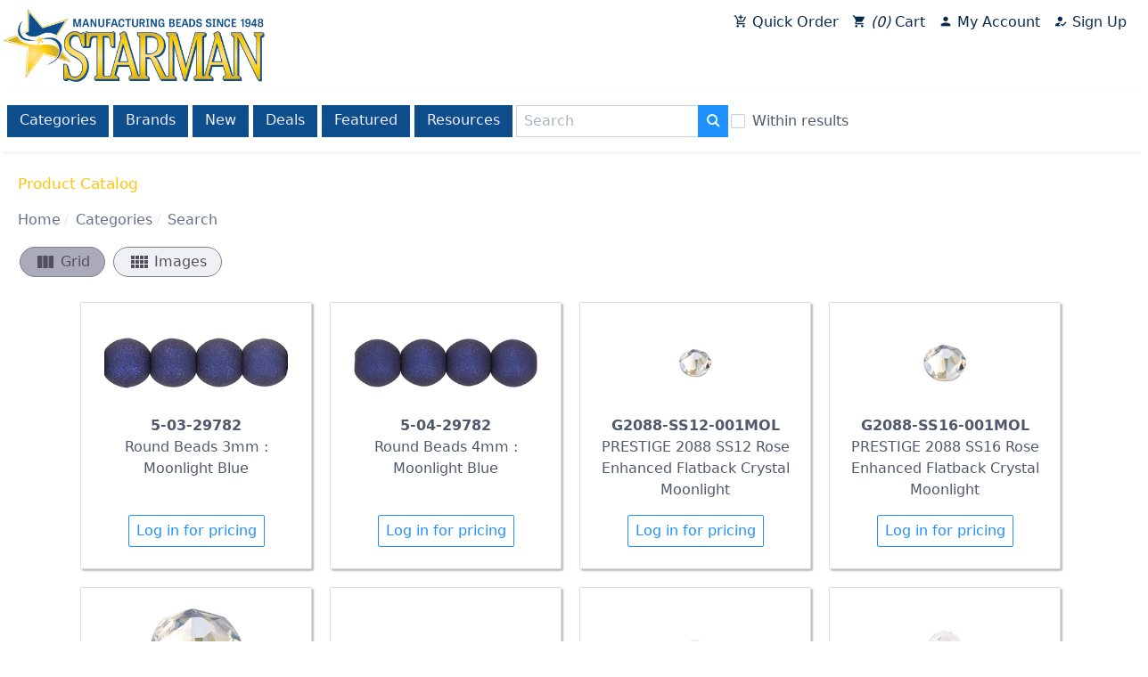

--- FILE ---
content_type: text/html; charset=utf-8
request_url: https://www.czechbeads.com/Catalog/Search?s=Moonlight
body_size: 6725
content:

<!DOCTYPE html>
<html lang="en-us">
<head id="_ctl0__ctl0__ctl0_head"><title>
	Wholesale Beads - Wholesale Czech Beads, Wholesale TOHO Seed Beads
</title>
    
    
    <meta content="Wholesale Beads including Czech Firepolish Beads, Handmade, Lampwork, Findings, Crystal, and TOHO Seed Beads."
        name="Title">
    <meta http-equiv="Keywords" content="wholesale beads,bead wholesale,czech beads,lampwork,bohemian beads,czech glass,hand made,firepolish beads,czechoslovakian,crytal,check beads,sale,fire polished,bead distributor,wholesale TOHO,seed beads"
        name="Keywords">
    <meta http-equiv="Description" content="Manufacturer and distributor of Czech Glass beads, hand made beads, firepolish beads, findings, lampwork, crystal beads, pressed bead shapes and wholesale TOHO seed beads."
        name="Description">
    <meta name="revisit-after" content="1 days">


<meta charset="utf-8"><meta http-equiv="x-ua-compatible" content="ie=edge"><meta name="distribution" content="Global"><meta name="viewport" content="width=device-width, initial-scale=1.0"><meta name="msapplication-square70x70logo" content="/images/smalltile.png"><meta name="msapplication-square150x150logo" content="/images/mediumtile.png"><meta name="msapplication-wide310x150logo" content="/images/widetile.png"><meta name="msapplication-square310x310logo" content="/images/largetile.png">
    <link rel="canonical" href='https://www.czechbeads.com/Catalog/Search?s=Moonlight' />
    <link rel="shortcut icon" href="/images/favicon.ico" type="image/x-icon" /><link rel="apple-touch-icon" sizes="57x57" href="/images/apple-touch-icon-57x57.png" /><link rel="apple-touch-icon" sizes="60x60" href="/images/apple-touch-icon-60x60.png" /><link rel="apple-touch-icon" sizes="72x72" href="/images/apple-touch-icon-72x72.png" /><link rel="apple-touch-icon" sizes="76x76" href="/images/apple-touch-icon-76x76.png" /><link rel="apple-touch-icon" sizes="114x114" href="/images/apple-touch-icon-114x114.png" /><link rel="apple-touch-icon" sizes="120x120" href="/images/apple-touch-icon-120x120.png" /><link rel="apple-touch-icon" sizes="144x144" href="/images/apple-touch-icon-144x144.png" /><link rel="apple-touch-icon" sizes="152x152" href="/images/apple-touch-icon-152x152.png" /><link rel="apple-touch-icon" sizes="180x180" href="/images/apple-touch-icon-180x180.png" /><link rel="icon" type="image/png" href="/images/favicon-16x16.png" sizes="16x16" /><link rel="icon" type="image/png" href="/images/favicon-32x32.png" sizes="32x32" /><link rel="icon" type="image/png" href="/images/favicon-96x96.png" sizes="96x96" /><link rel="icon" type="image/png" href="/images/android-chrome-192x192.png" sizes="192x192" /><link rel="stylesheet" href="https://fonts.googleapis.com/icon?family=Material+Icons" />
    <link rel="stylesheet" href="/css/spectre.css?v=180805102328">
    <link rel="stylesheet" href="/css/spectre-exp.css?v=180803031717">
    <link rel="stylesheet" href="/css/spectre-icons.css?v=180803031717">
    <link rel="stylesheet" href="/css/slick.css?v=180803042340"/>
    <link rel="stylesheet" href="/css/slick-theme.css?v=180803042437"/>
    <link rel="stylesheet" href="/css/main.css?v=190416125718">
    <link rel="stylesheet" href="/assets/css/main.css?v=210520022138">
    <script src="https://ajax.googleapis.com/ajax/libs/jquery/3.3.1/jquery.min.js" type="d06dd74b1380c0cae3958a6b-text/javascript"></script>
    <script src="/scripts/slick.min.js" type="d06dd74b1380c0cae3958a6b-text/javascript"></script>
    <script src="/scripts/main.js?v=210522093205" type="d06dd74b1380c0cae3958a6b-text/javascript"></script>
    <script src="/scripts/vwo.js?v=191024041210" type="d06dd74b1380c0cae3958a6b-text/javascript"></script>
</head>
<body id="_ctl0__ctl0__ctl0_body">
    <div class="body-container">
        

<div class="content-section">
    
    
    <div><!-- Google Tag Manager (noscript) --><noscript><iframe src="https://www.googletagmanager.com/ns.html?id=GTM-5F9KBJZ"
height="0" width="0" style="display:none;visibility:hidden"></iframe></noscript><!-- End Google Tag Manager (noscript) --></div>
    
    
</div>
        <div id="header">
            
                
                
            

<div class="content-section">
    
    
    <script type="d06dd74b1380c0cae3958a6b-text/javascript">var dataLayer = dataLayer || [];</script>
<style>
.quickcart-icon:after {
  content: "\e854";
}
.cart-icon:after {
  content: "\e8cc";
}
.account-icon:after {
  content: "\e7fd";
}
.signup-icon:after {
  content: "\e174";
}
</style>
<script type="d06dd74b1380c0cae3958a6b-text/javascript">
$(document).ready(function() {

$('.covid.toast button').on('click', function(){
  $('.covid.toast').fadeOut('slow');
  localStorage.setItem('showCovidMsg', 'false');
});

const showCovidMsg = localStorage.getItem('showCovidMsg');

if(showCovidMsg === 'false'){
  $('.covid.toast').hide();
}
});

</script>
<div id="logo"><a href="/"> <img class="img-responsive" src="/images/Starman-Logo-RGB.png" alt="Starman - Wholesale Czech Glass Beads" border="0" /></a></div>
<header id="menu-main" class="navbar nav-default">
<section class="navbar-section nav-account">
<div class="btn-group btn-group-block"><a href="/QuickCart" class="btn"><i class="material-icons icon quickcart-icon"></i> Quick Order</a> <a href="/Cart" class="btn"><i class="material-icons icon cart-icon"></i><i id="cartItemCount">11</i> Cart</a> <a href="/My-Account" class="btn"><i class="material-icons icon account-icon"></i> My Account</a><a href="/CustomerRegistration" class="unauthonly btn"><i class="material-icons icon signup-icon"></i> Sign Up</a></div>
</section>
</header>
<div id="savings-caption"></div>
<header id="menu-catalog" class="navbar">
<div class="container">
<div class="navbar-section"><!--<section class="navbar-section" id="menu-catalog-toggle"><a onclick="toggleMenu('#menu-catalog-items')" class="btn btn-link"> <i class="icon icon-menu"></i> Catalog Menu </a></section>-->
<div id="menu-catalog-items"><a href="/Catalog" title="Browse our entire catalog" class="btn">Categories</a> <a href="/shop-by-brand/" title="Shop by brand" class="btn">Brands</a> <a href="/Catalog/New" title="What's New" class="btn">New</a> <a href="/Catalog/Deals" title="See today's latest deals" class="btn">Deals</a> <a href="/featured-categories-items" title="Shop our featured items" class="btn">Featured</a> <a href="/List-of-Topics" title="Publications, instructions and more" class="btn hide-sm">Resources</a></div>
<div id="search-box">
<div class="input-group"><input type="hidden" id="baseUrl" value="/Catalog/Search" /> <input type="text" id="searchTextBox" class="form-input" placeholder="Search" /> <button id="searchButton" class="btn btn-primary input-group-btn"><i class="icon icon-search"></i></button>
<div class="form-group" id="withinResultsGroup" style="display: none; margin-left: 3px;"><label class="form-checkbox"><input type="checkbox" id="withinResultsCheckBox" /> <i class="form-icon"></i>Within results </label></div>
</div>
</div>
</div>
</div>
</header>
<div id="system-message"></div>
<p>
<script type="d06dd74b1380c0cae3958a6b-text/javascript">
var currentSearchValue = 'Moonlight';

  $(document).ready(function() {
var $withinResultsCheckBox = $('#withinResultsCheckBox');

if (currentSearchValue != '' && !currentSearchValue.toLowerCase().startsWith('itemcode='))
$('#withinResultsGroup').css('display','inherit');


    $('#searchButton').click(function() {
      if ($withinResultsCheckBox[0].checked && currentSearchValue != '' )
        window.location = $('#baseUrl').val() + '?s=' + encodeURIComponent('(' + currentSearchValue + ') ' + $('#searchTextBox').val());
      else
        window.location = $('#baseUrl').val() + '?s=' + $('#searchTextBox').val();
    });

$("#searchTextBox").keyup(function(event) {
    if (event.keyCode === 13) {
        $("#searchButton").click();
    }
});
  });

</script>
</p>
    
    
</div>






            

        </div>
        <div id="maincontent">
            
    <form name="aspnetForm" method="post" action="/Catalog/Search?s=Moonlight" id="aspnetForm">
<input type="hidden" name="__VIEWSTATE" id="__VIEWSTATE" value="/[base64]/[base64]/[base64]/[base64]/[base64]/[base64]/Pnx+zeUp5LPGWebWiFK4OL4rullwegOAP2i928" />

<input type="hidden" name="__VIEWSTATEGENERATOR" id="__VIEWSTATEGENERATOR" value="E7021600" />
    <header id="page-header">
        <section id="page-title">
            <h1></h1>
        </section>
        <section id="page-caption">
            
        </section>
        <section id="page-message">
            
        </section>
    </header>
    
        
    <header class="content-header">
        <section id="page-title">
            
    Product Catalog

        </section>
       
        <section>
            <div id="breadcrumbs">
                <ul class="breadcrumb"><li class="breadcrumb-item"><a href="/">Home</a></li><li class="breadcrumb-item"><a href="/Catalog">Categories</a></li><li class="breadcrumb-item"><a class="breadcrumb-item" href="/Search">Search</a></li></ul>
            </div>
        </section>
        <section id="page-caption">
            
    

        </section>
    </header>

    

    <div class="page-products">
        

<div class="content-section">
    
    
    
    
    
</div>


        
<div class="product-view-selector">
    
        
        
        
        <a id="_ctl0__ctl0__ctl0_cphMainBody_cphMainBody_cphMainBody_CatalogViewSelector1_hlkViewCARD" class="btn chip active"><i class="material-icons">view_column</i>Grid</a>
        <a id="_ctl0__ctl0__ctl0_cphMainBody_cphMainBody_cphMainBody_CatalogViewSelector1_hlkViewIMGS" class="btn chip" href="/Catalog/Search?s=Moonlight&amp;v=IMGS"><i class="material-icons">view_comfy</i>Images</a>
</div>

        <div id="_ctl0__ctl0__ctl0_cphMainBody_cphMainBody_cphMainBody_ctrlCatalogView_pnlMainBody" class="productview CARD">
	
    <div class="products">
    
            <div class='card product status-CL' unit="Mass" minorder="1" itemcode="5-03-29782">
                <div class="card-image">
                    <a id="_ctl0__ctl0__ctl0_cphMainBody_cphMainBody_cphMainBody_ctrlCatalogView_dlRcmdItems__ctl0_hlkImage" href="/Products/5-03-29782/Round-Beads-3mm-Moonlight-Blue"><img src="/images/Products/5-03-29782_detail.jpg" alt="" border="0" /></a>
                </div>
                <div class="card-body">
                    <span id="_ctl0__ctl0__ctl0_cphMainBody_cphMainBody_cphMainBody_ctrlCatalogView_dlRcmdItems__ctl0_lblItemID" class="product-code">5-03-29782</span>
                    <span class="product-name">Round Beads 3mm : Moonlight Blue</span>
                    <span class="product-price"></span>
                </div>
                <div class="card-footer">
                    
                    <a href="/Login?r=%252fCatalog%252fSearch%253fs%253dMoonlight" class="btn">Log in for pricing</a>
                </div>
            </div>
        
            <div class='card product status-AO' unit="Mass" minorder="1" itemcode="5-04-29782">
                <div class="card-image">
                    <a id="_ctl0__ctl0__ctl0_cphMainBody_cphMainBody_cphMainBody_ctrlCatalogView_dlRcmdItems__ctl1_hlkImage" href="/Products/5-04-29782/Round-Beads-4mm-Moonlight-Blue"><img src="/images/Products/5-04-29782_detail.jpg" alt="" border="0" /></a>
                </div>
                <div class="card-body">
                    <span id="_ctl0__ctl0__ctl0_cphMainBody_cphMainBody_cphMainBody_ctrlCatalogView_dlRcmdItems__ctl1_lblItemID" class="product-code">5-04-29782</span>
                    <span class="product-name">Round Beads 4mm : Moonlight Blue</span>
                    <span class="product-price"></span>
                </div>
                <div class="card-footer">
                    
                    <a href="/Login?r=%252fCatalog%252fSearch%253fs%253dMoonlight" class="btn">Log in for pricing</a>
                </div>
            </div>
        
            <div class='card product status-CL' unit="Each" minorder="24" itemcode="G2088-SS12-001MOL">
                <div class="card-image">
                    <a id="_ctl0__ctl0__ctl0_cphMainBody_cphMainBody_cphMainBody_ctrlCatalogView_dlRcmdItems__ctl2_hlkImage" href="/Products/G2088-SS12-001MOL/PRESTIGE-2088-SS12-Rose-Enhanced-Flatback-Crystal-Moonlight"><img src="/images/Products/G2088-SS12-001MOL_detail.jpg" alt="" border="0" /></a>
                </div>
                <div class="card-body">
                    <span id="_ctl0__ctl0__ctl0_cphMainBody_cphMainBody_cphMainBody_ctrlCatalogView_dlRcmdItems__ctl2_lblItemID" class="product-code">G2088-SS12-001MOL</span>
                    <span class="product-name">PRESTIGE 2088 SS12 Rose Enhanced Flatback Crystal Moonlight</span>
                    <span class="product-price"></span>
                </div>
                <div class="card-footer">
                    
                    <a href="/Login?r=%252fCatalog%252fSearch%253fs%253dMoonlight" class="btn">Log in for pricing</a>
                </div>
            </div>
        
            <div class='card product status-AC' unit="Each" minorder="24" itemcode="G2088-SS16-001MOL">
                <div class="card-image">
                    <a id="_ctl0__ctl0__ctl0_cphMainBody_cphMainBody_cphMainBody_ctrlCatalogView_dlRcmdItems__ctl3_hlkImage" href="/Products/G2088-SS16-001MOL/PRESTIGE-2088-SS16-Rose-Enhanced-Flatback-Crystal-Moonlight"><img src="/images/Products/G2088-SS16-001MOL_detail.jpg" alt="" border="0" /></a>
                </div>
                <div class="card-body">
                    <span id="_ctl0__ctl0__ctl0_cphMainBody_cphMainBody_cphMainBody_ctrlCatalogView_dlRcmdItems__ctl3_lblItemID" class="product-code">G2088-SS16-001MOL</span>
                    <span class="product-name">PRESTIGE 2088 SS16 Rose Enhanced Flatback Crystal Moonlight</span>
                    <span class="product-price"></span>
                </div>
                <div class="card-footer">
                    
                    <a href="/Login?r=%252fCatalog%252fSearch%253fs%253dMoonlight" class="btn">Log in for pricing</a>
                </div>
            </div>
        
            <div class='card product status-AC' unit="Each" minorder="12" itemcode="G2088-SS34-001MOL">
                <div class="card-image">
                    <a id="_ctl0__ctl0__ctl0_cphMainBody_cphMainBody_cphMainBody_ctrlCatalogView_dlRcmdItems__ctl4_hlkImage" href="/Products/G2088-SS34-001MOL/PRESTIGE-2088-SS34-Rose-Enhanced-Flatback-Crystal-Moonlight"><img src="/images/Products/G2088-SS34-001MOL_detail.jpg" alt="" border="0" /></a>
                </div>
                <div class="card-body">
                    <span id="_ctl0__ctl0__ctl0_cphMainBody_cphMainBody_cphMainBody_ctrlCatalogView_dlRcmdItems__ctl4_lblItemID" class="product-code">G2088-SS34-001MOL</span>
                    <span class="product-name">PRESTIGE 2088 SS34 Rose Enhanced Flatback Crystal Moonlight</span>
                    <span class="product-price"></span>
                </div>
                <div class="card-footer">
                    
                    <a href="/Login?r=%252fCatalog%252fSearch%253fs%253dMoonlight" class="btn">Log in for pricing</a>
                </div>
            </div>
        
            <div class='card product status-AC outofstock' unit="Each" minorder="12" itemcode="G5000-2-001MOL">
                <div class="card-image">
                    <a id="_ctl0__ctl0__ctl0_cphMainBody_cphMainBody_cphMainBody_ctrlCatalogView_dlRcmdItems__ctl5_hlkImage" href="/Products/G5000-2-001MOL/PRESTIGE-5000-2mm-CRYSTAL-MOONLIGHT-Classic-Round-Bead"><img src="/images/Products/G5000-2-001MOL_detail.jpg" alt="" border="0" /></a>
                </div>
                <div class="card-body">
                    <span id="_ctl0__ctl0__ctl0_cphMainBody_cphMainBody_cphMainBody_ctrlCatalogView_dlRcmdItems__ctl5_lblItemID" class="product-code">G5000-2-001MOL</span>
                    <span class="product-name">PRESTIGE 5000 2mm CRYSTAL MOONLIGHT Classic Round Bead</span>
                    <span class="product-price"></span>
                </div>
                <div class="card-footer">
                    
                    <a href="/Login?r=%252fCatalog%252fSearch%253fs%253dMoonlight" class="btn">Log in for pricing</a>
                </div>
            </div>
        
            <div class='card product status-AC' unit="Each" minorder="12" itemcode="G5000-4-001MOL">
                <div class="card-image">
                    <a id="_ctl0__ctl0__ctl0_cphMainBody_cphMainBody_cphMainBody_ctrlCatalogView_dlRcmdItems__ctl6_hlkImage" href="/Products/G5000-4-001MOL/PRESTIGE-5000-4mm-CRYSTAL-MOONLIGHT-Classic-Round-Bead"><img src="/images/Products/G5000-4-001MOL_detail.jpg" alt="" border="0" /></a>
                </div>
                <div class="card-body">
                    <span id="_ctl0__ctl0__ctl0_cphMainBody_cphMainBody_cphMainBody_ctrlCatalogView_dlRcmdItems__ctl6_lblItemID" class="product-code">G5000-4-001MOL</span>
                    <span class="product-name">PRESTIGE 5000 4mm CRYSTAL MOONLIGHT Classic Round Bead</span>
                    <span class="product-price"></span>
                </div>
                <div class="card-footer">
                    
                    <a href="/Login?r=%252fCatalog%252fSearch%253fs%253dMoonlight" class="btn">Log in for pricing</a>
                </div>
            </div>
        
            <div class='card product status-AC' unit="Each" minorder="12" itemcode="G5000-8-001MOL">
                <div class="card-image">
                    <a id="_ctl0__ctl0__ctl0_cphMainBody_cphMainBody_cphMainBody_ctrlCatalogView_dlRcmdItems__ctl7_hlkImage" href="/Products/G5000-8-001MOL/PRESTIGE-5000-8mm-CRYSTAL-MOONLIGHT-Classic-Round-Bead"><img src="/images/Products/G5000-8-001MOL_detail.jpg" alt="" border="0" /></a>
                </div>
                <div class="card-body">
                    <span id="_ctl0__ctl0__ctl0_cphMainBody_cphMainBody_cphMainBody_ctrlCatalogView_dlRcmdItems__ctl7_lblItemID" class="product-code">G5000-8-001MOL</span>
                    <span class="product-name">PRESTIGE 5000 8mm CRYSTAL MOONLIGHT Classic Round Bead</span>
                    <span class="product-price"></span>
                </div>
                <div class="card-footer">
                    
                    <a href="/Login?r=%252fCatalog%252fSearch%253fs%253dMoonlight" class="btn">Log in for pricing</a>
                </div>
            </div>
        
            <div class='card product status-AC' unit="Each" minorder="12" itemcode="G5328-4-001MOL">
                <div class="card-image">
                    <a id="_ctl0__ctl0__ctl0_cphMainBody_cphMainBody_cphMainBody_ctrlCatalogView_dlRcmdItems__ctl8_hlkImage" href="/Products/G5328-4-001MOL/PRESTIGE-5328-4mm-CRYSTAL-MOONLIGHT-Bicone-Bead"><img src="/images/Products/G5328-4-001MOL_detail.jpg" alt="" border="0" /></a>
                </div>
                <div class="card-body">
                    <span id="_ctl0__ctl0__ctl0_cphMainBody_cphMainBody_cphMainBody_ctrlCatalogView_dlRcmdItems__ctl8_lblItemID" class="product-code">G5328-4-001MOL</span>
                    <span class="product-name">PRESTIGE 5328 4mm CRYSTAL MOONLIGHT Bicone Bead</span>
                    <span class="product-price"></span>
                </div>
                <div class="card-footer">
                    
                    <a href="/Login?r=%252fCatalog%252fSearch%253fs%253dMoonlight" class="btn">Log in for pricing</a>
                </div>
            </div>
        
            <div class='card product status-AO' unit="Each" minorder="12" itemcode="G5810-4-002033">
                <div class="card-image">
                    
                </div>
                <div class="card-body">
                    <span id="_ctl0__ctl0__ctl0_cphMainBody_cphMainBody_cphMainBody_ctrlCatalogView_dlRcmdItems__ctl9_lblItemID" class="product-code">G5810-4-002033</span>
                    <span class="product-name">PRESTIGE 5810 4mm MOONLIGHT Crystal Round Crystal Pearl</span>
                    <span class="product-price"></span>
                </div>
                <div class="card-footer">
                    
                    <a href="/Login?r=%252fCatalog%252fSearch%253fs%253dMoonlight" class="btn">Log in for pricing</a>
                </div>
            </div>
        
            <div class='card product status-AC outofstock' unit="Each" minorder="2" itemcode="G5951-0806-001MOL">
                <div class="card-image">
                    <a id="_ctl0__ctl0__ctl0_cphMainBody_cphMainBody_cphMainBody_ctrlCatalogView_dlRcmdItems__ctl10_hlkImage" href="/Products/G5951-0806-001MOL/PRESTIGE-5951-8-x-6mm-Crystal-Moonlight-Fine-Rocks-Tube-Bead-without-Ending"><img src="/images/Products/G5951-0806-001MOL_detail.jpg" alt="" border="0" /></a>
                </div>
                <div class="card-body">
                    <span id="_ctl0__ctl0__ctl0_cphMainBody_cphMainBody_cphMainBody_ctrlCatalogView_dlRcmdItems__ctl10_lblItemID" class="product-code">G5951-0806-001MOL</span>
                    <span class="product-name">PRESTIGE 5951 8 x 6mm Crystal Moonlight Fine Rocks Tube Bead without Ending</span>
                    <span class="product-price"></span>
                </div>
                <div class="card-footer">
                    
                    <a href="/Login?r=%252fCatalog%252fSearch%253fs%253dMoonlight" class="btn">Log in for pricing</a>
                </div>
            </div>
        
    </div>

</div>

        
    </div>


    </form>

        </div>
        <div>
            
                
                
            

<div class="content-section">
    
    
    <div id="footer">
<div class="columns" style="margin-left: 0; margin-right: 0;">
<div class="column col-3 col-mx-auto"><header class="menu-footer navbar">
<section class="navbar-section">
<div>About</div>
<a class="btn btn-link" href="/" title="Home">Home</a> <a class="btn btn-link" href="/About-Us" title="About Starman Beads">About Us</a> <a class="btn btn-link" href="/Customer-Service" title="Customer Service">Customer Service</a></section>
</header></div>
<div class="column col-3 col-mx-auto"><header class="menu-footer navbar">
<section class="navbar-section">
<div>Help</div>
<a class="btn btn-link" href="/Frequently-Asked-Questions" title="Wholesale Beads Questions and Answers">FAQ</a> <a class="btn btn-link" href="/List-of-Topics" title="Beading Resources">Resources</a> <a class="btn btn-link" href="/Site Map" title="Starman Beads Site Map">Site Map</a></section>
</header></div>
<div class="column col-3 col-mx-auto"><header class="menu-footer navbar">
<section class="navbar-section">
<div>Contact</div>
<a class="btn btn-link" href="/Contact-Us" title="Contact Starman Customer Service">Contact Us</a> <a class="btn btn-link" href="/Report-Issues" title="Report issues to Starman beads tech support">Report Technical Issues</a></section>
</header></div>
</div>
<div align="right"><a href="https://www.facebook.com/starmanbeads"><img src="/images/home/facebook_circle.png"></a> &nbsp; <a href="https://www.instagram.com/starmanbeads/"><img src="/images/home/instagram_circle.png"></a> &nbsp; <a href="https://www.pinterest.com/starmanbeads/"><img src="/images/home/pinterest_circle.png"></a> &nbsp; <a href="https://twitter.com/starmanbeads"><img src="/images/home/twitter_circle.png"></a>&nbsp; &nbsp; &nbsp; &nbsp; &nbsp;</div>
<div class="footer-legal columns" style="background-color: transparent;">
<div class="column col-12">
<div class="navbar">
<div class="navbar-section text-italic">Copyright 1998-2021 Starman, All rights reserved.</div>
<div class="navbar-section"><a class="btn btn-link" href="/Privacy-Policy" title="Privacy Policy">Privacy Policy</a> <a class="btn btn-link" href="/Terms-of-Use" title="Starman Website Terms of Use">Terms of Use</a></div>
</div>
</div>
</div>
</div>
    
    
</div>
            

        </div>
        <div id="toast-container"></div>
        <script src="https://cdnjs.cloudflare.com/ajax/libs/jsrender/0.9.90/jsrender.min.js" type="d06dd74b1380c0cae3958a6b-text/javascript"></script>
        
    
    <script src="/scripts/catalog.js" type="d06dd74b1380c0cae3958a6b-text/javascript"></script>
    


        

<div class="content-section">
    
    
    <!-- Google Tag Manager -->
<script type="d06dd74b1380c0cae3958a6b-text/javascript">(function(w,d,s,l,i){w[l]=w[l]||[];w[l].push({'gtm.start':
new Date().getTime(),event:'gtm.js'});var f=d.getElementsByTagName(s)[0],
j=d.createElement(s),dl=l!='dataLayer'?'&l='+l:'';j.async=true;j.src=
'https://www.googletagmanager.com/gtm.js?id='+i+dl;f.parentNode.insertBefore(j,f);
})(window,document,'script','dataLayer','GTM-5F9KBJZ');</script>
<!-- End Google Tag Manager -->
    
    
</div>
    </div>
<script type="d06dd74b1380c0cae3958a6b-text/javascript">var companyCode=null,firstName=null,lastName=null,companyName=null,email=null,loginUserId=0,trueUserId=0,priceListId=0,minOrder=250,orderDiscount=0,currency='USD',cartTotal=0,cartItemCount=0;</script><script src="/cdn-cgi/scripts/7d0fa10a/cloudflare-static/rocket-loader.min.js" data-cf-settings="d06dd74b1380c0cae3958a6b-|49" defer></script><script defer src="https://static.cloudflareinsights.com/beacon.min.js/vcd15cbe7772f49c399c6a5babf22c1241717689176015" integrity="sha512-ZpsOmlRQV6y907TI0dKBHq9Md29nnaEIPlkf84rnaERnq6zvWvPUqr2ft8M1aS28oN72PdrCzSjY4U6VaAw1EQ==" data-cf-beacon='{"version":"2024.11.0","token":"6ff425956e70479493a3978679980793","r":1,"server_timing":{"name":{"cfCacheStatus":true,"cfEdge":true,"cfExtPri":true,"cfL4":true,"cfOrigin":true,"cfSpeedBrain":true},"location_startswith":null}}' crossorigin="anonymous"></script>
</body>
</html>
